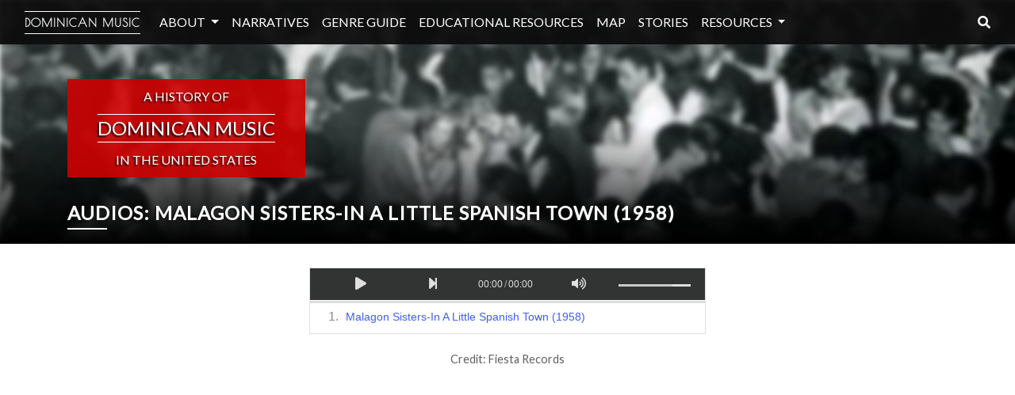

--- FILE ---
content_type: text/html; charset=utf-8
request_url: https://dominicanmusicusa.com/audios/malagon-sisters-in-a-little-spanish-town-1958/289
body_size: 3179
content:


<!DOCTYPE html>
<!--[if lt IE 7]> <html class="no-js lt-ie9 lt-ie8 lt-ie7" lang="en"> <![endif]-->
<!--[if IE 7]>    <html class="no-js lt-ie9 lt-ie8" lang="en"> <![endif]-->
<!--[if IE 8]>    <html class="no-js lt-ie9" lang="en"> <![endif]-->
<!--[if gt IE 8]><!--> <html class="no-js" lang="en"> <!--<![endif]-->
<head>
    <meta charset="utf-8">
    <title>Audio: Malagon Sisters-In A Little Spanish Town (1958) | Dominican Music in the US</title>
    <meta http-equiv="X-UA-Compatible" content="IE=edge,chrome=1">
    <meta name="viewport" content="width=device-width, initial-scale=1.0">
    <link rel="shortcut icon" type="image/x-icon" href="/static/media/images/structural/favicon.ico">

    
    <link rel="stylesheet" media="screen" href="//fonts.googleapis.com/css?family=Poiret+One" />
    <link rel="stylesheet" media="screen" href="//fonts.googleapis.com/css?family=Lato" />
    <link rel="stylesheet" href="//stackpath.bootstrapcdn.com/bootstrap/4.3.1/css/bootstrap.min.css">
    <!-- Global site tag (gtag.js) - Google Analytics -->
    <script async src="https://www.googletagmanager.com/gtag/js?id=UA-15286920-7"></script>
    <script>
        window.dataLayer = window.dataLayer || [];
        function gtag(){dataLayer.push(arguments);}
        gtag('js', new Date());
        gtag('config', 'UA-15286920-7');
    </script>
    <link href="/static/scss/application.css" rel="stylesheet" type="text/css" />
    
        <link rel="stylesheet" href="/static/css/spectrum-chrome.css">
    
    <script src="https://cdnjs.cloudflare.com/ajax/libs/html5shiv/3.6/html5shiv.min.js"></script>
    
</head>

<body>
    <nav class="navbar navbar-expand-lg fixed-top">
  <div class="container">
    <a class="navbar-brand" href="/">DOMINICAN MUSIC</a>
    <button class="navbar-toggler" type="button" data-toggle="collapse" data-target="#navbarNav" aria-controls="navbarNav" aria-expanded="false" aria-label="Toggle navigation">
      <span class="navbar-toggler-icon"></span>
    </button>
    <div class="collapse navbar-collapse" id="navbarNav">
      <ul class="navbar-nav">
        <li class="nav-item dropdown">
          <a class="nav-link dropdown-toggle " href="#" id="historyDropdown" role="button" data-toggle="dropdown" aria-haspopup="true" aria-expanded="false"> ABOUT </a>
          <div class="dropdown-menu" aria-labelledby="historyDropdown">
            <a class="dropdown-item " title="about" href="/about">ABOUT THE PROJECT</a>
            <a class="dropdown-item " title="credits" href="/credits">CREDITS</a>
            <a class="dropdown-item " title="images" href="/reviews/">REVIEWS</a>
          </div>
        </li>
        <li class="nav-item"><a class="nav-link " title="map" href="/narratives/">NARRATIVES</a></li>
        <li class="nav-item"><a class="nav-link " title="genre guide" href="/genres/">GENRE GUIDE</a></li>
        <li class="nav-item"><a class="nav-link " title="lessons" href="/educational_resources/">EDUCATIONAL RESOURCES</a></li>
        <li class="nav-item"><a class="nav-link " title="map" href="/history/map">MAP</a></li>
        <li class="nav-item"><a class="nav-link " title="stories" href="/stories/">STORIES</a></li>
        <li class="nav-item dropdown">
          <a class="nav-link dropdown-toggle " href="#" id="resourceDropdown" role="button" data-toggle="dropdown" aria-haspopup="true" aria-expanded="false"> RESOURCES </a>
          <div class="dropdown-menu" aria-labelledby="resourceDropdown">
            <a class="dropdown-item " title="audios" href="/audios/">AUDIOS</a>
            <a class="dropdown-item " title="bibliography" href="/bibliography">BIBLIOGRAPHY</a>
            <a class="dropdown-item " title="images" href="/images/">IMAGES</a>
            <a class="dropdown-item " title="videos" href="/videos/">VIDEOS</a>
          </div>
        </li>
      </ul>
      <a href='/search'>
        <i class="fas fa-search"></i>
      </a>
    </div>
  </div>
</nav>

    <div id='root'>
        <div class='main-container  audio detail '>
            
  
<header class="blur ">
  <div class="blur" style="background-image: url(/media/images/header_images/guide_bg.jpg)"></div>
  <div class="container">
    <a href="/"><div id="dsi-redbox">
        <div class="history"> a history of </div>
        <div class="dmusic"> dominican music </div>
        <div class="us"> in the united states </div>
      </div>
    </a>
    <div class="row header-text">
      <div class='container'>
        <div class='row'>
          <div class="col-12 col-md-9">
            
              <h1>Audios: Malagon Sisters-In A Little Spanish Town (1958)</h1>
            
            
          </div>
          <div class="col-12 col-md-3" id='genre-dl'>
            
          </div>
        </div>
      </div>
    </div>
</header>

    <div class="container audio-detail-content" id="page-content">
      <div class="row">
        <div id='img-detail' class="col-12">
            <div class="spectrum-player" data-volume="0.75">
  <div id="spectrum-body">
    <ol>
      
          <li>
            <a class="song-item"
               data-title="Malagon Sisters-In A Little Spanish Town (1958)"
               data-src="/media/audio/in_a_little_spanish_town-_the_malagon_sisters_1958_gCZXChO.mp3"
               ></a>
          </li>
      
    </ol>
  </div>
</div>

        </div>
      </div>
      
        <p class="image-credit"> Credit: Fiesta Records </p>
      
      
      </div>
    </div>
    
        <link rel="stylesheet" href="/static/css/spectrum-chrome.css">
    
    
        <script type="text/javascript" src="/static/js/spectrum-player.min.js"></script>
    

        </div>
        
<footer id='footer'>
  <div class='container'>
    <div class='row logo-row'>
      <div class='col-12 col-lg-4'>
          <a href='https://www.neh.gov' target="_blank" rel="noopener noreferrer"><img src='/static/images/site/neh_h-logo_01_fullcolor.jpg' /></a>
      </div>
      <div class='col-12 col-lg-4'>
          <a href='https://www.ccny.cuny.edu/colinpowellschool' target="_blank" rel="noopener noreferrer"><img src='/static/images/site/colin_powell_school_for_civic_and_global_leadership.jpg' /></a>
      </div>
      <div class='col-12 col-lg-4'>
          <a href='https://www.ccny.cuny.edu/dsi' target="_blank" rel="noopener noreferrer"><img src='/static/images/site/dsi_main_logo_blue_cmyk_large.jpg' /></a>
      </div>
    </div>
    <div class='row'>
      <div class='col-md-12 footer-text'>
          <p>A History of Dominican Music in the United States, a project of the CUNY Dominican Studies Institute (CUNY DSI) at the City College of New York, has been made possible in part by a Digital Project for the Public Grant from the National Endowment for the Humanities: Division of Public Programs (<a href="https://www.neh.gov" target="_blank" rel="noopener noreferrer">www.neh.gov</a>). Any views, findings, conclusions, or recommendations expressed on this website do not necessarily represent those of the National Endowment for the Humanities.</p>

          <p>To contact the project's staff, please write, call, fax or email the CUNY Dominican Studies Institute:<br /> The City College of New York, North Academic Center (NAC) 4/107, 160 Convent Avenue at 138th Street, New York, NY 10031<br /> Tel: 212-650-7496, Fax: 212-650-7489, Email: <a href="/cdn-cgi/l/email-protection#8de9fee4cdeeeee3f4a3eef8e3f4a3e8e9f8"><span class="__cf_email__" data-cfemail="f89c8b91b89b9b9681d69b8d9681d69d9c8d">[email&#160;protected]</span></a>, Website: <a href="https://www.ccny.cuny.edu/dsi" target="_blank" rel="noopener noreferrer">http://www.ccny.cuny.edu/dsi.</a></p>
      </div>
    </div>
    <div class='row bottom'>
      <div class='col-md-6 copyright'>
        <span class='copyright'>
          &copy;
          2026
          <a href="https://www.ccny.cuny.edu/dsi" target="_blank" rel="noopener noreferrer">CUNY Dominican Studies Institute</a>
        </span>
      </div>
      <div class='col-md-6 social-media'>
        <ul class='list-inline social'>
          <li class='list-inline-item'>
            <a title="DSI on Facebook" href="https://www.facebook.com/CUNY.DSI" target="_blank" rel="noopener noreferrer">
              <i class="fab fa-facebook-f"></i>
            </a>
          </li>
          <li class='list-inline-item'>
            <a title="DSI on Twitter" href="https://twitter.com/CUNYDSI" target="_blank" rel="noopener noreferrer">
              <i class="fab fa-twitter"></i>
            </a>
          </li>
          <li class='list-inline-item'>
            <a title="DSI on Flickr" href="https://www.flickr.com/photos/cunydsi/sets/" target="_blank" rel="noopener noreferrer">
              <i class="fab fa-flickr"></i>
            </a>
          </li>
          <li class='list-inline-item'>
            <a title="DSI on Instagram" href="https://www.instagram.com/cunydsi/" target="_blank" rel="noopener noreferrer">
              <i class="fab fa-instagram"></i>
            </a>
          </li>
        </ul>
      </div>
    </div>
  </div>
</footer>

    </div>
    <script data-cfasync="false" src="/cdn-cgi/scripts/5c5dd728/cloudflare-static/email-decode.min.js"></script><script src="https://code.jquery.com/jquery-3.3.1.min.js" integrity="sha256-FgpCb/KJQlLNfOu91ta32o/NMZxltwRo8QtmkMRdAu8=" crossorigin="anonymous"></script>
    <script src="https://stackpath.bootstrapcdn.com/bootstrap/4.3.1/js/bootstrap.min.js" integrity="sha384-JjSmVgyd0p3pXB1rRibZUAYoIIy6OrQ6VrjIEaFf/nJGzIxFDsf4x0xIM+B07jRM" crossorigin="anonymous"></script>
    <script src="https://kit.fontawesome.com/bb42674724.js" crossorigin="anonymous"></script>
    <script type="text/javascript" src="/static/js/timeline.js"></script>
    <script type="text/javascript" src="/static/js/video.js"></script>
    <script type="text/javascript" src="/static/js/audio.js"></script>
    
    <script>$('img').bind('contextmenu', function(e) { return false; });</script>
    
    
        <script type="text/javascript" src="/static/js/spectrum-player.min.js"></script>
    
<script defer src="https://static.cloudflareinsights.com/beacon.min.js/vcd15cbe7772f49c399c6a5babf22c1241717689176015" integrity="sha512-ZpsOmlRQV6y907TI0dKBHq9Md29nnaEIPlkf84rnaERnq6zvWvPUqr2ft8M1aS28oN72PdrCzSjY4U6VaAw1EQ==" data-cf-beacon='{"version":"2024.11.0","token":"28eb2fac07ba467cb93d5cc686ff1c69","r":1,"server_timing":{"name":{"cfCacheStatus":true,"cfEdge":true,"cfExtPri":true,"cfL4":true,"cfOrigin":true,"cfSpeedBrain":true},"location_startswith":null}}' crossorigin="anonymous"></script>
</body>
</html>


--- FILE ---
content_type: text/css
request_url: https://dominicanmusicusa.com/static/scss/application.css
body_size: 6753
content:
/* PRIMARY BRANDING  */
/* B&W */
/* TEXT */
a { text-decoration: none; color: #1081f7; transition: color 0.4s ease; }

a:hover, a:focus, a:active { text-decoration: none; }

h1, h2, h3, h4, h5 { z-index: 10; font: 100 16px "Lato", sans-serif; text-transform: uppercase; }

h1 { font-size: 1.5em; text-transform: uppercase; letter-spacing: 1px; font-weight: 700; color: #fff; padding-bottom: 15px; }

h1:after { background: none repeat scroll 0 0 #fff; bottom: -5px; content: ""; display: block; height: 2px; position: relative; width: 50px; }

h1.bb { color: #1faeea; }

h1.bb:after { background: none repeat scroll 0 0 #37a6d3; }

h1.orange { color: #f12001; }

h1.orange:after { background: none repeat scroll 0 0 #f12001; }

h2 { font-size: 1.2em; }

.dsi-panel.bb a { color: #015579; }

.dsi-panel.bb a:hover, .dsi-panel.bb a:focus, .dsi-panel.bb a:active { color: #fff; }

.dsi-panel.bb h1 > a { color: #fff; }

.dsi-panel.bb h1 > a:hover, .dsi-panel.bb h1 > a:focus, .dsi-panel.bb h1 > a:active { color: #015579; }

#admin-tools { position: fixed; bottom: 0; left: 0; color: #fff; height: 50px; margin: 0 auto; padding: 20px; text-align: center; background-color: #db0d0d; transition: all 0.8s ease; z-index: 1000; }

#admin-tools a { color: #fff; }

#admin-tools:hover { background-color: transparent; }

#admin-tools:hover a { color: #db0d0d; }

#admin { padding-top: 80px; overflow: auto; }

#admin nav#admin-nav li { padding: 10px 0; font-size: 1.1em; }

#admin nav#admin-nav li a { color: #db0d0d; }

#admin nav#admin-nav li.active > a { color: #606060; }

#admin h1 { color: #606060; }

#admin h3 { font: 100 1.4em "Lato", sans-serif; padding-bottom: 10px; margin-bottom: 10px; border-bottom: 1px solid #f3f3f3; }

#admin .table-filter { margin: 10px 0 20px 0; }

#admin #edit-header { background: #f3f3f3; padding: 20px; margin-bottom: 20px; }

#admin #edit-header #header-form { display: none; width: 100%; }

#admin #edit-header #header-form .edit_header { margin-top: 30px; width: 100%; }

#admin table th { text-transform: uppercase; }

#admin table tr.admin > td { color: #db0d0d; }

#admin table tr.editor > td { color: #1faeea; }

#admin table i { font-size: 1.2em; }

#admin table i.published { color: #0cb900; }

#admin table i.unpublished { color: #db0d0d; }

#admin .admin-latest { margin-top: 20px; }

#admin .admin-delete i { color: #db0d0d; }

li.dropdown.admin .dropdown-menu { background: rgba(13, 13, 13, 0.95); border: 0; }

li.dropdown.admin .dropdown-menu .dropdown-item:hover { background: #171717; color: #f3f3f3; }

.main-container.audio.index h2 { border-top: 1px solid #a3a3a3; border-bottom: 1px solid #a3a3a3; display: block; width: 100%; text-align: center; padding: 20px 0; margin: 50px 0; }

.main-container.audio.detail .audio-text { padding: 15px; max-width: 800px; margin: 0 auto; }

.main-container.audio.detail p.image-credit { text-align: center; }

.main-container.audio.detail .spectrum-player { max-width: 500px; margin: 0 auto; margin-bottom: 10px; }

html { width: 100%; height: 100%; }

body { font: 100 16px "Lato", sans-serif; -webkit-font-smoothing: antialiased; -moz-osx-font-smoothing: grayscale; height: 100%; line-height: 1.5em; max-width: 100%; }

body #root { display: flex; min-height: 100vh; flex-direction: column; }

body #root .main-container { flex: 1 1; overflow: hidden; min-height: 100%; }

img { max-width: 100%; max-height: 100%; }

ul.pagination { border-top: 1px solid #f3f3f3; border-bottom: 1px solid #f3f3f3; width: 100%; padding: 20px 0; border-radius: 0; text-align: center; }

ul.pagination li.page-item.active .page-link { background-color: #1faeea; }

ul.pagination a.page-link { color: #1faeea; }

/* rm light blue border around active buttons & inputs */
textarea:focus, input:focus, button:focus { outline: none; }

#dsi-redbox { background-color: rgba(207, 1, 1, 0.9); margin-left: 0; margin-right: 0; margin-bottom: 30px; padding: 10px 0; width: 300px; text-align: center; color: #fff; }

#dsi-redbox .dmusic { font-size: 1.5em; border-top: 1px solid #fff; border-bottom: 1px solid #fff; text-transform: uppercase; display: inline-block; padding: 5px 0; margin: 10px 0; }

#dsi-redbox .us, #dsi-redbox .history { text-transform: uppercase; }

.container.no-header { padding-top: 100px; }

#page-content { padding: 30px 10px; overflow: hidden; }

ul.list-justified { display: block; margin: 0 auto; width: 90%; list-style: none; display: flex; justify-content: space-between; }

.whitecard { margin: 30px 0; background: #fff; }

.whitecard .wc-text { padding: 30px; }

.whitecard .wc-img { padding: 0; margin: 0; }

.whitecard .wc-img img { width: 100%; }

.image-credit { font-size: .9em; color: #606060; padding: 10px; clear: both; }

strong { font-weight: bold; }

iframe { margin: 0 auto; display: block; padding: 20px 0; max-width: 100%; }

hr { width: 100%; }

#related-audio h2, #related-video h2 { margin-bottom: 5px; }

#related-audio { margin-top: 0; margin-bottom: 25px; }

#related-video { border: 0; margin-bottom: 25px; }

footer { bottom: 0; border-top: 1px solid #a3a3a3; background: #f3f3f3; padding: 60px 0 40px 0; text-align: center; font-size: 14px; }

footer .footer-text { text-align: left; }

footer .logo-row { margin-bottom: 20px; }

footer .logo-row img { display: block; margin: 0 auto; max-height: 50px; margin-bottom: 10px; margin-top: 15px; }

footer .logo-row div:first-child img { max-height: 80px; margin-top: 0; }

@media only screen and (min-width: 992px) { footer .logo-row div:first-child img { margin: 0; } footer .logo-row div:nth-child(2) img { margin-left: 0; } footer .logo-row div:last-child img { float: right; } }

footer .bottom { margin-top: 20px; }

footer ul.social li { padding: 5px 20px; font-size: 1.6em; }

footer .copyright { text-align: left; }

footer .social-media { text-align: right; }

ul#genre-nav { border-top: 1px solid #f3f3f3; border-bottom: 1px solid #f3f3f3; margin-top: 10px; padding: 10px 0 15px 0; margin-bottom: 30px; }

#genre-image img { display: block; margin: 0 auto; }

#genre-dl { text-align: center; }

#genre-dl img { margin: 0 auto; display: block; max-height: 70px; clear: both; padding-bottom: 20px; }

.main-container.genres { background: #f3f3f3; }

.main-container.genres #page-content .genre-video { padding: 0; margin: 0; }

.main-container.genres #page-content iframe { max-width: 100%; min-height: 300px; padding: 0; }

@media (min-width: 992px) { .main-container.genres #page-content iframe { min-height: 500px; } }

.main-container.genres #page-content .genre-wrapper { background: #fff; margin-bottom: 20px; padding: 0; overflow: hidden; }

.main-container.genres #page-content .genre-wrapper #genre-text { padding: 20px 20px 10px 20px; }

.main-container.genres #page-content .genre-wrapper #genre-image { padding: 0; margin: 0; }

.main-container.genres #page-content .genre-wrapper #genre-image img { width: 100%; height: 100%; }

.main-container.genres #page-content .genre-media-wrapper { padding: 0; }

@media only screen and (min-width: 992px) { .main-container.genres #page-content .genre-media-wrapper .playlist .inner { margin: 0 10px; } }

header { padding-top: 100px; background-repeat: no-repeat; background-position: center center; overflow: hidden; z-index: -10; color: #fff; -webkit-background-size: cover; -moz-background-size: cover; -o-background-size: cover; background-size: cover; text-shadow: -2px 2px 2px #141414; }

header.masthead { margin-bottom: 0; }

header.masthead.home { padding: 20% 0; }

header.masthead #dsi-redbox { margin: 0 auto; max-width: 500px; text-align: center; width: 100%; color: #fff; }

header.masthead #dsi-redbox .dmusic { font: 700 2em "Poiret One", sans-serif; letter-spacing: 3px; border-top: 3px solid #fff; border-bottom: 3px solid #fff; }

@media only screen and (min-width: 451px) { header.masthead #dsi-redbox .dmusic { font: 700 3em "Poiret One", sans-serif; } }

header.blur { z-index: 100; overflow: hidden; position: relative; padding: 0; padding-top: 100px; }

header.blur .blur { background-size: cover; background-position: center center; background-repeat: no-repeat; z-index: -1; position: absolute; left: 0; top: 0; width: 110%; height: 110%; filter: blur(3px); }

header.blur::after { z-index: -1; display: block; position: relative; background-image: linear-gradient(to bottom, transparent 0%, #000 100%); margin-top: -150px; height: 150px; width: 100%; content: ''; }

header.blur.map { padding-top: 70px; }

header.blur.map #dsi-redbox { display: none; }

@media (min-width: 768px) { header header.masthead .intro-text { padding-top: 300px; padding-bottom: 200px; } header header.masthead .intro-text .intro-lead-in { font-size: 3em; line-height: 40px; } header header.masthead .intro-text .intro-heading { font-size: 5em; line-height: 75px; margin-bottom: 50px; } }

.main-container.history.detail { background: #f3f3f3; }

.main-container.history.detail .history-text { padding: 0 10px; margin-bottom: 20px; }

.main-container.history.detail .wc-text { padding: 10px; }

.main-container.history.detail .history-meta { text-align: center; border-bottom: 1px solid #f3f3f3; padding: 10px 0 35px 0; margin-bottom: 10px; }

.main-container.history.detail .history-meta li { margin-left: 5px; line-height: .5em; font-size: .95em; }

.main-container.history .media-header { text-align: center; margin-left: 5px; }

.main-container.home { position: relative; }

.main-container.home img { display: block; margin: 0 auto; }

.main-container.home header { padding: 20% 0; height: 100%; /* ges Hoehe der Seite -> weitere Hoehenangaben werden relativ hierzu ausgewertet */ overflow: hidden; /*  hide scrollbars */ opacity: 1.0; -webkit-transition: background 1.5s linear; -moz-transition: background 1.5s linear; -o-transition: background 1.5s linear; -ms-transition: background 1.5s linear; transition: background 1.5s linear; position: relative; }

.main-container.home header #dsi-redbox { padding-bottom: 15%; padding: 15px 5px; }

.main-container.home #masthead-caption { color: #a3a3a3; text-align: right; position: absolute; width: 100%; background: rgba(0, 0, 0, 0.8); bottom: 0; }

.main-container.home #masthead-caption p { margin-bottom: 0; font-size: .9em; padding: 10px 20px; display: block; }

.main-container.home section { min-height: 300px; }

.main-container.home section .row { padding: 0; margin: 0; }

.main-container.home section .text-box { padding: 50px 25px; }

.main-container.home section#overview { padding: 50px 10px; }

.main-container.home section#overview .site-elements { margin-top: 40px; }

.main-container.home section#stories { color: #171717; padding: 50px 10px; }

.main-container.home section#stories .story-title { font-size: 1.2em; text-align: center; text-transform: uppercase; margin: 10px 0 20px 0; }

@media only screen and (min-width: 992px) { .main-container.home section#stories .story-title { margin: 10px 0; } }

.main-container.home section#stories .story-title a { color: #015579; }

.main-container.home section#timeline { overflow: hidden; }

.main-container.home section#timeline .text-box { background: #fff; box-shadow: 4px 0 12px #c4c4c4; }

.main-container.home section#timeline .text-box h1 > a { color: #f12001; }

.main-container.home section#timeline .text-box h1 > a:hover, .main-container.home section#timeline .text-box h1 > a:focus, .main-container.home section#timeline .text-box h1 > a:active { color: #1faeea; }

.main-container.home section#timeline .timeline-item { padding: 30px; }

.main-container.home section#timeline .timeline-item #cd-timeline { margin-top: 0; }

.main-container.home section#timeline .timeline-item #cd-timeline:before { left: 13px; }

@media only screen and (min-width: 1170px) { .main-container.home section#timeline .timeline-item #cd-timeline:before { left: 87%; } }

.main-container.home section#timeline .timeline-item #cd-timeline .cd-timeline-img.cd-picture { margin-top: 0; margin-left: -25px; }

@media only screen and (min-width: 1170px) { .main-container.home section#timeline .timeline-item #cd-timeline .cd-timeline-img.cd-picture { left: 83%; margin-left: -29px; } }

.main-container.home section#timeline .timeline-item #cd-timeline .cd-timeline-content { width: 80%; box-shadow: None; }

.main-container.home section#map .row { padding: 0; margin: 0; }

.main-container.home section#map .map-img { min-height: 300px; max-width: 100%; }

.main-container.home section#map .map-img a { display: inline-block; width: 100%; height: 100%; }

.main-container.home section#news { min-height: 350px; padding: 50px 10px; }

.main-container.home section#news h1 > a { color: #fff; }

.main-container.home section#news h1 > a:hover, .main-container.home section#news h1 > a:focus, .main-container.home section#news h1 > a:active { color: #1faeea; }

.main-container.home section#news ul#news-slides li.news-title > a { color: #f12001; text-transform: uppercase; }

.main-container.home section#news ul#news-slides li.news-title > a:hover, .main-container.home section#news ul#news-slides li.news-title > a:focus, .main-container.home section#news ul#news-slides li.news-title > a:active { color: #fff; }

.main-container.home section#news ul#news-slides li.news-date { color: #1faeea; }

.main-container.home section#news ul#news-slides li.news-text { margin-top: 10px; }

.main-container.home section#reviews { min-height: 350px; padding: 50px 10px; }

.main-container.home section#reviews h1 > a { color: #fff; }

.main-container.home section#reviews h1 > a:hover, .main-container.home section#reviews h1 > a:focus, .main-container.home section#reviews h1 > a:active { color: #1faeea; }

.main-container.home section#reviews ul.review-slides { list-style-type: none; padding: 0; margin: 0; }

.main-container.home section#reviews ul.review-slides li.reviewer { padding: 19px 0 10px 0; }

.main-container.home section#reviews ul.review-slides li.reviewer a { color: #f12001; }

.main-container.home section#reviews ul.review-slides li.reviewer a:hover, .main-container.home section#reviews ul.review-slides li.reviewer a:focus, .main-container.home section#reviews ul.review-slides li.reviewer a:active { color: #fff; }

.main-container.home section#reviews ul.review-slides li.reviewer-titles { color: #1faeea; font-size: .9em; font-style: italic; }

.main-container.home section#reviews ul.review-slides li.text { margin-top: 10px; }

.main-container.home section#reviews ul.review-slides li.text a { color: #fff; }

.main-container.home section#reviews ul.review-slides li.text a:hover, .main-container.home section#reviews ul.review-slides li.text a:focus, .main-container.home section#reviews ul.review-slides li.text a:active { color: #fff; }

.main-container.home section#images { padding: 50px 10px; }

.carousel-inner .carousel-item.active, .carousel-inner .carousel-item-next, .carousel-inner .carousel-item-prev { display: flex; }

.carousel-inner .carousel-item-right.active, .carousel-inner .carousel-item-next { transform: translateX(50%); }

.carousel-inner .carousel-item-left.active, .carousel-inner .carousel-item-prev { transform: translateX(-50%); }

.carousel-inner .carousel-item-right, .carousel-inner .carousel-item-left { transform: translateX(0); }

.main-container.images.index .img-grid { padding-bottom: 30px; }

.main-container.images.detail .img-detail-content { text-align: center; }

.main-container.images.detail #img-detail { margin: 0 auto; text-align: center; position: relative; }

.main-container.images.detail #img-detail a { margin: 0 auto; }

.main-container.images.detail #img-detail a img { margin: 0 auto; display: inline; max-width: 600px; height: auto; margin-bottom: 15px; }

.main-container.images.detail #img-detail a i.zoom { text-shadow: -2px 2px 2px #141414; position: absolute; color: rgba(255, 255, 255, 0.8); margin-left: -5%; bottom: 3%; font-size: 50px; }

.main-container.images.detail p.image-credit { margin: 0 auto; display: block; width: 100%; max-width: 800px; margin-bottom: 0; }

.main-container.images.detail .image-text { margin: 0 auto; display: block; margin-bottom: 50px; max-width: 800px; }

.main-container.images.detail #more-images { margin-top: 20px; padding: 30px 0; border-top: 1px solid #a3a3a3; }

.main-container.images.detail #more-images h2 { padding-bottom: 10px; }

.main-container.images.detail #more-images img { margin-bottom: 30px; }

.nav-by-record { border-top: 1px solid #a3a3a3; font-size: 1.2em; margin-top: 20px; padding-top: 15px; }

.nav-by-record .prev-item { text-align: right; }

.nav-by-record .next-item { text-align: left; }

@media only screen and (max-width: 992px) { .nav-by-record .prev-item, .nav-by-record .next-item { text-align: center; padding: 10px 0; } }

.modal-content { text-align: center; border-radius: 0; max-width: 930px; }

.modal-content img { padding-bottom: 10px; }

p.image-credit { font-size: .9em; color: #606060; }

.main-container.lessons.index { background: #f3f3f3; }

.main-container.lessons.index .lesson-wrapper { margin-bottom: 20px; width: 100%; background: #fff; }

.main-container.lessons.index .lesson-wrapper #lesson-image { padding: 0; }

.main-container.lessons.index .lesson-wrapper #lesson-image img { height: 100%; width: 100%; }

.main-container.lessons.index .lesson-wrapper #lesson-text h2 { font-size: 1.6em; padding-top: 10px; margin-bottom: 0; }

.main-container.lessons.index .lesson-wrapper #lesson-text li.question { padding-bottom: 10px; color: #606060; text-transform: uppercase; }

.main-container.lessons.detail #page-content { margin-top: 30px; }

.main-container.lessons.detail #page-content .header-image img { width: 100%; }

.main-container.lessons.detail #page-content section { padding: 40px 0; border-bottom: 1px solid #a3a3a3; clear: both; overflow: hidden; width: 100%; }

.main-container.lessons.detail #page-content section h5 { font-weight: 700; letter-spacing: 1px; padding-bottom: 10px; font-size: 1.2em; }

.main-container.lessons.detail #page-content section h2.question { text-align: center; padding: 10px 0 20px 0; font-size: 1.1em; color: #606060; }

.main-container.lessons.detail #page-content section#introduction { padding-top: 5px; font-size: 1.1em; line-height: 1.6em; }

.main-container.lessons.detail #page-content section#standards { border: 0; }

.main-container.lessons.detail #page-content section ul { display: inline-block; padding: 0; list-style-type: none; }

.main-container.lessons.detail #page-content section ul li { width: 100%; padding: 15px; margin: 10px 0; background: #fff; }

.main-container.lessons.detail #page-content section ol { margin-left: 15px; padding: 0; list-style-type: none; }

.main-container.lessons.detail #page-content section ol li { counter-increment: step-counter; position: relative; padding: 0 0 15px 15px; }

.main-container.lessons.detail #page-content section ol li::before { content: counter(step-counter); position: absolute; top: 3px; left: -1em; width: 0.8em; font-size: 1.2em; line-height: 1; font-weight: bold; text-align: right; color: #015579; }

.main-container.news.index { background: #f3f3f3; }

.main-container.news.index .row { margin: 0 auto; }

.main-container.news.index .news-feature { font-size: 1.2em; background: #fff; margin-bottom: 10px; box-shadow: -5px 7px 5px 0px rgba(214, 227, 235, 0.7); }

.main-container.news.index .news-feature img { width: 100%; }

.main-container.news.index h2 { border-top: 1px solid #a3a3a3; border-bottom: 1px solid #a3a3a3; display: block; width: 100%; text-align: center; padding: 20px 0; margin: 30px 0; }

.main-container.news.index li.news-date { font-size: .8em; padding-top: 10px; text-transform: uppercase; letter-spacing: 2px; color: #015579; }

.main-container.news.index li.news-title { font-size: 1.2em; padding-bottom: 10px; text-transform: uppercase; }

.main-container.news.index .news-grid-item .news-item-inner { background: #fff; margin: 10px; }

.main-container.news.index .news-img-wrapper { padding: 0; }

.main-container.news.index .news-img-wrapper img { width: 100%; height: 100%; }

@media (min-width: 545px) and (max-width: 991px) { .news-text-wrapper { min-height: 180px; } }

.main-container.news.detail { background: #f3f3f3; }

.main-container.news.detail #page-content .news-wrapper, .main-container.news.detail #page-content .news-sidebar-wrapper { background: #fff; margin-bottom: 20px; }

.main-container.news.detail #page-content .news-wrapper #news-image, .main-container.news.detail #page-content .news-sidebar-wrapper #news-image { padding: 0; }

.main-container.news.detail #page-content .news-wrapper #news-image img, .main-container.news.detail #page-content .news-sidebar-wrapper #news-image img { width: 100%; }

.main-container.news.detail #page-content .news-wrapper #news-text, .main-container.news.detail #page-content .news-sidebar-wrapper #news-text { padding: 20px; background: #fff; }

.main-container.news.detail #page-content .news-wrapper li.date, .main-container.news.detail #page-content .news-sidebar-wrapper li.date { font-size: .8em; text-transform: uppercase; color: #606060; }

.main-container.news.detail #page-content .news-wrapper li.place, .main-container.news.detail #page-content .news-sidebar-wrapper li.place { text-transform: uppercase; margin-bottom: 10px; font-size: 1.1em; }

.main-container.news.detail #page-content .news-sidebar-wrapper { background: none; padding: 0; margin-bottom: 10px; }

.main-container.news.detail #page-content .news-sidebar-wrapper #news-text { padding: 10px; margin-bottom: 10px; }

.main-container.news.detail #page-content .news-sidebar-wrapper .row { margin-bottom: 10px; }

@media only screen and (min-width: 992px) { .main-container.news.detail #page-content .news-sidebar-wrapper .inner { margin: 0 10px; } }

#map-container { width: 100%; height: 100%; background: #000; padding-top: 0; }

#map-container #map { width: 100%; height: 100vh; }

#map-container #map img { max-width: none; }

#map-container #map label { width: auto; display: inline; }

#map-container #map #infowindow { text-align: center; max-width: 200px; }

#map-container #map #infowindow img { max-width: 100%; padding-bottom: 10px; }

#mapinfo { padding: 50px 10px; }

img[src*="gstatic.com/"], img[src*="googleapis.com/"] { max-width: none; max-height: none; }

.main-container.narrative.detail .container.content { margin-top: 30px; margin-bottom: 30px; }

.main-container.narrative.detail .container.content ol { padding: 0 2%; }

.main-container.narrative.detail .container.content ol li { margin-top: 10px; }

.main-container.narrative.detail .container.content p { width: 100%; }

.main-container.narrative.detail .container.content img { float: left; padding: 10px; display: block; }

.main-container.narrative.detail .container.content ul.narrative-list h2 { padding-bottom: 5px; }

.main-container.narrative.detail .container.content ul.narrative-list li.text { list-style-type: none; margin-bottom: 50px; }

.navbar { background: rgba(13, 13, 13, 0.95); width: 100%; z-index: 999; }

.navbar .container { margin: 0 auto; max-width: 1600px; text-align: center; }

@media only screen and (max-width: 992px) { .navbar .container { width: 100%; } }

.navbar .container .navbar-brand { border-bottom: solid 1px #fff; border-top: solid 1px #fff; display: inline-block; font-family: "Poiret One", sans-serif; font-size: .9em; font-weight: 700; letter-spacing: 1px; max-width: 200px; padding: 2px 0 1px 0; text-align: center; text-transform: uppercase; }

.navbar .container .navbar-brand:hover { transition: color 0.4s ease; border-bottom: 1px solid #1faeea; border-top: 1px solid #1faeea; color: #1faeea; }

.navbar .container .navbar-toggler { margin-top: -7px; border: 0; background: no-repeat center center; background-image: url("data:image/svg+xml;charset=utf8,%3Csvg viewBox='0 0 32 32' xmlns='http://www.w3.org/2000/svg'%3E%3Cpath stroke='rgba(255, 255, 255, 0.5)' stroke-width='2' stroke-linecap='round' stroke-miterlimit='10' d='M4 8h24M4 16h24M4 24h24'/%3E%3C/svg%3E"); }

.navbar .container a, .navbar .container i { color: #fff; }

.navbar .container ul.navbar-nav { width: 100%; }

.navbar .container ul.navbar-nav hr { background-color: #f3f3f3; }

@media only screen and (min-width: 992px) { .navbar .container ul.navbar-nav .nav-item { /* width: 5%; */ } }

.navbar .container a.nav-link.active, .navbar .container a.nav-link:hover { color: #1faeea; }

.dropdown-menu { text-align: center; background-color: rgba(13, 13, 13, 0.95); }

.dropdown-menu .dropdown-item:focus, .dropdown-menu .dropdown-item:hover, .dropdown-menu .dropdown-item.active { color: #1faeea; text-decoration: none; background-color: transparent !important; }

.dsi-panel { padding: 0; margin: 0; color: #fff; }

.dsi-panel .container { padding: 0; margin: 0 auto; }

.dsi-panel.full-img { background-size: cover; background-repeat: no-repeat; background-position: 50% 50%; }

.dsi-panel.white, .dsi-panel.half-grey { background-color: #fff; color: #3c4144; }

.dsi-panel.half-grey { background-color: #f3f3f3; }

.dsi-panel.bb { background-color: #1faeea; color: #fff; }

.dsi-panel.bg { background-color: #060b0e; }

ul.review-list { padding: 30px 0; }

ul.review-list li { list-style-type: none; }

ul.review-list li.text img { margin: 0 20px; }

ul.review-list li.reviewer { font-weight: 700; }

ul.review-list li.reviewer p { margin-bottom: 0; }

ul.review-list li.title { font-weight: 700; }

ul.review-list li.title p { margin-bottom: 0; }

section#search { margin-top: 30px; }

section#search button.btn { margin: 20px 0 40px 0; }

section#search ul.search-result { list-style-type: none; padding-left: 10px; margin-bottom: 40px; }

section#search ul.search-result li.title { font-size: 1.2em; padding-bottom: 5px; }

.main-container.stories.detail { background: #f3f3f3; padding-bottom: 30px; }

.main-container.stories.index { background: #f3f3f3; }

.main-container.stories.index #storygrid { width: 100%; column-count: 1; column-gap: 20px; padding: 20px; text-align: center; }

.main-container.stories.index #storygrid .grid-item { background-color: #fff; margin: 0 0 1em; width: 100%; display: inline-block; }

.main-container.stories.index #storygrid .grid-item img { width: 100%; }

.main-container.stories.index #storygrid .grid-item .story-text { padding: 5%; }

.main-container.stories.index #storygrid .grid-item .story-text li.place { color: #606060; padding-bottom: 15px; }

@media only screen and (min-width: 767px) { .main-container.stories.index #storygrid { column-count: 2; } }

@media only screen and (min-width: 992px) { .main-container.stories.index #storygrid { column-count: 3; } }

@media only screen and (min-width: 1200px) { .main-container.stories.index #storygrid { column-count: 4; } }

.main-container.stories .story-wrapper { margin-bottom: 30px; }

.main-container.stories .story-wrapper .story-image { padding: 0; }

.main-container.stories .story-wrapper .story-image img { width: 100%; }

.main-container.stories .story-wrapper .story-text { background: #fff; }

.main-container.stories .story-wrapper .story-text h2 { text-align: center; }

.main-container.stories .story-wrapper .story-text .inner { padding: 10px; }

.main-container.stories .story-wrapper .story-text .inner li.place { text-align: center; font-size: .9em; color: #606060; text-transform: uppercase; padding-bottom: 10px; }

.main-container.stories h2.add-story { border-top: 1px solid #a3a3a3; border-bottom: 1px solid #a3a3a3; padding: 20px; text-align: center; margin-bottom: 20px; font-size: 1.6em; }

.main-container.stories #user-story-form { max-width: 600px; padding-top: 20px; display: block; margin: 0 auto; }

.main-container.stories #user-story-form .btn-success { display: block; margin: 0 auto; }

.main-container.timeline.index { background: #d9f2ff; }

.main-container.timeline.index .dsi-panel.bb { padding: 20px 0; }

#era-list-container { overflow: hidden; }

#era-list-container ul.era-list { padding-top: 10px; font-size: 1.4em; display: flex; flex-direction: row; flex-wrap: wrap; justify-content: space-between; margin-left: -50px; width: 110%; }

#era-list-container ul.era-list li { flex-grow: 1; flex-basis: auto; margin: .25em 0; padding: 0 1em; text-align: center; border-left: 1px solid #ccc; }

#era-list-container ul.era-list li a { color: #015579; }

#era-list-container ul.era-list li.active a { color: #f12001; }

#cd-timeline { position: relative; padding: 5em 0; margin-top: 2em; }

#cd-timeline::before { content: ''; position: absolute; top: 0; left: 18px; height: 100%; width: 2px; background: #1faeea; }

#cd-timeline .cd-timeline-block { position: relative; margin: 2em 0; }

#cd-timeline .cd-timeline-block:after { content: ""; display: table; clear: both; }

#cd-timeline .cd-timeline-block:first-child { margin-top: 0; }

#cd-timeline .cd-timeline-block:last-child { margin-bottom: 0; }

.cd-container { width: 90%; max-width: 1170px; margin: 0 auto; }

.cd-container::after { content: ''; display: table; clear: both; }

.cd-timeline-content { position: relative; margin-left: 60px; background: #fff; padding: 2%; box-shadow: -5px 7px 5px 0px rgba(214, 227, 235, 0.7); }

.cd-timeline-content:after { content: ""; display: table; clear: both; }

.cd-timeline-content .cd-date { text-transform: uppercase; font-size: .9em; text-align: center; width: 100%; font-size: 1.1em; }

.cd-timeline-content::before { content: ''; position: absolute; top: 10px; right: 100%; height: 0; width: 0; border: 7px solid transparent; border-right: 7px solid #fff; }

.cd-timeline-content img { width: 100%; padding-bottom: 10px; }

.cd-timeline-img { position: absolute; top: 0; left: 0; width: 40px; height: 40px; border-radius: 50%; }

.cd-timeline-img img { display: block; width: 60px; height: 60px; position: relative; left: 50%; margin-left: -20px; border-radius: 150px; }

@media only screen and (min-width: 1170px) { #cd-timeline::before { left: 50%; margin-left: -2px; } #cd-timeline .cd-timeline-block { margin: 4em 0; } #cd-timeline .cd-timeline-block:first-child { margin-top: 0; } #cd-timeline .cd-timeline-block:last-child { margin-bottom: 0; } .cd-timeline-content { margin-left: 0; padding: 1em; width: 45%; } .cd-timeline-content::before { top: 24px; left: 100%; border-color: transparent; border-left-color: #fff; } .cd-timeline-content .cd-date { width: 100%; position: absolute; left: 85%; top: 15px; } .cd-timeline-block:nth-child(even) .cd-timeline-content { float: right; } .cd-timeline-block:nth-child(odd) .cd-timeline-content { float: left; } .cd-timeline-block:nth-child(even) .cd-timeline-content::before { top: 24px; left: auto; right: 100%; border-color: transparent; border-right-color: #fff; } .cd-timeline-block:nth-child(even) .cd-timeline-content .cd-date { left: auto; right: 122%; text-align: right; } .cd-timeline-content.is-hidden { visibility: hidden; } .cd-timeline-content.bounce-in { visibility: visible; -webkit-animation: cd-bounce-2 .6s; -moz-animation: cd-bounce-2 .6s; animation: cd-bounce-2 0.6s; } .cd-timeline-img { width: 60px; height: 60px; left: 50%; margin-left: -40px; -webkit-transform: translateZ(0); -webkit-backface-visibility: hidden; } .cd-timeline-img.is-hidden { visibility: hidden; } .cd-timeline-img.bounce-in { visibility: visible; -webkit-animation: cd-bounce-1 .6s; -moz-animation: cd-bounce-1 .6s; animation: cd-bounce-1 0.6s; } }

@-webkit-keyframes cd-bounce-1 { 0% { opacity: 0;
    -webkit-transform: scale(0.5); }
  60% { opacity: 1;
    -webkit-transform: scale(1.2); }
  100% { -webkit-transform: scale(1); } }

@-moz-keyframes cd-bounce-1 { 0% { opacity: 0;
    -moz-transform: scale(0.5); }
  60% { opacity: 1;
    -moz-transform: scale(1.2); }
  100% { -moz-transform: scale(1); } }

@keyframes cd-bounce-1 { 0% { opacity: 0;
    -webkit-transform: scale(0.5);
    -moz-transform: scale(0.5);
    -ms-transform: scale(0.5);
    -o-transform: scale(0.5);
    transform: scale(0.5); }
  60% { opacity: 1;
    -webkit-transform: scale(1.2);
    -moz-transform: scale(1.2);
    -ms-transform: scale(1.2);
    -o-transform: scale(1.2);
    transform: scale(1.2); }
  100% { -webkit-transform: scale(1);
    -moz-transform: scale(1);
    -ms-transform: scale(1);
    -o-transform: scale(1);
    transform: scale(1); } }

@media only screen and (min-width: 1170px) { .cd-timeline-block:nth-child(even) .cd-timeline-content.bounce-in { -webkit-animation: cd-bounce-2-inverse .6s; -moz-animation: cd-bounce-2-inverse .6s; animation: cd-bounce-2-inverse 0.6s; } }

@-webkit-keyframes cd-bounce-2 { 0% { opacity: 0;
    -webkit-transform: translateX(-100px); }
  60% { opacity: 1;
    -webkit-transform: translateX(20px); }
  100% { -webkit-transform: translateX(0); } }

@-moz-keyframes cd-bounce-2 { 0% { opacity: 0;
    -moz-transform: translateX(-100px); }
  60% { opacity: 1;
    -moz-transform: translateX(20px); }
  100% { -moz-transform: translateX(0); } }

@keyframes cd-bounce-2 { 0% { opacity: 0;
    -webkit-transform: translateX(-100px);
    -moz-transform: translateX(-100px);
    -ms-transform: translateX(-100px);
    -o-transform: translateX(-100px);
    transform: translateX(-100px); }
  60% { opacity: 1;
    -webkit-transform: translateX(20px);
    -moz-transform: translateX(20px);
    -ms-transform: translateX(20px);
    -o-transform: translateX(20px);
    transform: translateX(20px); }
  100% { -webkit-transform: translateX(0);
    -moz-transform: translateX(0);
    -ms-transform: translateX(0);
    -o-transform: translateX(0);
    transform: translateX(0); } }

@-webkit-keyframes cd-bounce-2-inverse { 0% { opacity: 0;
    -webkit-transform: translateX(100px); }
  60% { opacity: 1;
    -webkit-transform: translateX(-20px); }
  100% { -webkit-transform: translateX(0); } }

@-moz-keyframes cd-bounce-2-inverse { 0% { opacity: 0;
    -moz-transform: translateX(100px); }
  60% { opacity: 1;
    -moz-transform: translateX(-20px); }
  100% { -moz-transform: translateX(0); } }

@keyframes cd-bounce-2-inverse { 0% { opacity: 0;
    -webkit-transform: translateX(100px);
    -moz-transform: translateX(100px);
    -ms-transform: translateX(100px);
    -o-transform: translateX(100px);
    transform: translateX(100px); }
  60% { opacity: 1;
    -webkit-transform: translateX(-20px);
    -moz-transform: translateX(-20px);
    -ms-transform: translateX(-20px);
    -o-transform: translateX(-20px);
    transform: translateX(-20px); }
  100% { -webkit-transform: translateX(0);
    -moz-transform: translateX(0);
    -ms-transform: translateX(0);
    -o-transform: translateX(0);
    transform: translateX(0); } }

.back-to-top { background: #37a6d3 url("/static/images/site/back-to-top.svg") no-repeat center 50%; bottom: 40px; border-radius: 50px; box-shadow: 0 0 10px rgba(0, 0, 0, 0.05); display: inline-block; height: 40px; width: 40px; opacity: 0; overflow: hidden; position: fixed; right: 10px; text-indent: 100%; transition: opacity .3s 0s, visibility 0s .3s; -moz-transition: opacity .3s 0s, visibility 0s .3s; -webkit-transition: opacity .3s 0s, visibility 0s .3s; visibility: hidden; white-space: nowrap; background-size: 30px; }

.back-to-top.back-is-visible, .back-to-top.back-fade-out, .no-touch .back-to-top:hover { -webkit-transition: opacity .3s 0s, visibility 0s 0s; -moz-transition: opacity .3s 0s, visibility 0s 0s; transition: opacity .3s 0s, visibility 0s 0s; }

.back-to-top.back-is-visible { visibility: visible; opacity: 1; }

.back-to-top.back-fade-out { opacity: .5; }

.back-to-top:hover { transition: background-color .3s; background-color: #1faeea; opacity: 1; }

.video-detail-content video { display: block; margin: 0 auto; width: 80%; max-width: 600px; }

.video-js { font-size: 10px; margin: 0 auto; display: block; }

.video-credit { margin-top: 10px; text-align: center; font-size: .9em; color: #606060; }

.video-text { display: block; margin: 0 auto; max-width: 800px; text-align: center; }

ul.video-stack-item { list-style-type: none; overflow: hidden; padding: 0; margin: 1px 0; background-color: #323333; color: #e0e0e0; position: relative; min-height: 60px; }

ul.video-stack-item li { margin: 0; padding: 0; padding-right: 10px; }

ul.video-stack-item li a { color: #e0e0e0; }

ul.video-stack-item li a:hover { color: #1faeea; }

ul.video-stack-item li.video-thumbnail { float: left; width: 20%; padding-right: 10px; margin: 1px; position: relative; }

ul.video-stack-item li.video-thumbnail i { position: absolute; margin-left: -65%; margin-top: 20%; font-size: 2.5em; text-shadow: -4px 3px 4px #000000; }

ul.video-stack-item li.video-title { position: absolute; margin-left: 21%; top: 12%; }

@media print { * { box-shadow: none !important; } a { color: #171717; } /* HIDDEN ELEMENTS */ nav, footer, #admin-tools, iframe, #more-images, #more-stories, .add-story, .news-sidebar-wrapper { display: none !important; } #page-content, .whitecard, .wc-text { padding: 0 !important; margin: 0 !important; } /* HEADER */ header.blur { text-shadow: none; background: none; padding: 0; margin: 0; min-height: 0; max-width: 990px; display: block; margin: 0 auto; } header.blur h1 { color: #171717; } header.blur .blur { background: none !important; } header.blur::after { background-image: none !important; } .main-container { background: none !important; max-width: 990px; display: block; margin: 0 auto; } img { max-width: 500px; display: block; margin: 0 auto; } ul li { list-style-type: none; } }

/*# sourceMappingURL=application.css.map */

--- FILE ---
content_type: text/css
request_url: https://dominicanmusicusa.com/static/css/spectrum-chrome.css
body_size: 1044
content:
/* GENERAL */
.spectrum-player{
  font-family: sans-serif;
  z-index: 1;
  overflow: hidden;
  border: 1px solid #e0e0e0;
}
.spectrum-player a{
  color: #767676;
  -webkit-transition: 0.3s;
  -o-transition: 0.3s;
  transition: 0.3s;
}
.spectrum-player a:hover{
  color: #232323;
  cursor: pointer;
}
#spectrum-body ul {
  list-style-type: none;
}
#spectrum-body ul li i {
  float: left;
}
/* ARTWORK */
#spectrum-art{
  background-color: gray;
  background-size: cover;
  background-position: center center;
  -webkit-transition: 0.4s;
  -o-transition: 0.4s;
  transition: 0.4s;
  z-index: 2;
}
/* HEADER */
.audioplayer-title {
  padding: 10px 10px 0;
  width: 100%;
  text-align: center;

}
.spectrum-player #spectrum-header{
  background: #323333;
  position: relative;
  color: #e0e0e0;
}
.spectrum-player #spectrum-header #spectrum-controlls{
  margin: 0px 18px;
  min-width: 320px;
  height: 100%;
  display: flex;
  align-items: center;
}
.spectrum-player #spectrum-header #spectrum-controlls .spectrum-control{
  text-align: center;
  vertical-align: middle;
  display: inline-block;
  padding: 8px 5px;
  width: 20%;
}
.spectrum-player #spectrum-header #spectrum-controlls .spectrum-info{
  vertical-align: middle;
}
.spectrum-player #spectrum-header #spectrum-controlls #spectrum-playpause i{
  width: 18px;
}
.spectrum-player #spectrum-header #spectrum-controlls #spectrum-muteunmute i{
  width: 20px;
}
.spectrum-player #spectrum-header #spectrum-volume{
  margin-left: 5px;
  min-width: 0px;
  padding: 8px 0px !important;
  position: relative;

  -webkit-transition: 0.3s 1s;
  -o-transition: 0.3s 1s;
  transition: 0.3s 1s;
}
.spectrum-player #spectrum-header #spectrum-controlls #spectrum-muteunmute:hover + #spectrum-volume,
.spectrum-player #spectrum-header #spectrum-volume:hover {
  min-width: 55px;

  -webkit-transition: 0.3s 0s;
  -o-transition: 0.3s 0s;
  transition: 0.3s 0s;
}
.spectrum-player #spectrum-header #spectrum-volume .spectrum-value{
  background: #c8c8c8;
  -webkit-transition: width 0.1s, background 0.3s;
  -o-transition: width 0.1s, background 0.3s;
  transition: width 0.1s, background 0.3s;
}
.spectrum-player #spectrum-header #spectrum-volume:hover .spectrum-value{
  background: #4ccafd;
}
.spectrum-player #spectrum-header #spectrum-controlls #spectrum-time,
.spectrum-player #spectrum-header #spectrum-controlls #spectrum-duration,
.spectrum-player #spectrum-header #spectrum-controlls #spectrum-time-separator {
  font-size: 12px;
}
.spectrum-player #spectrum-header #spectrum-controlls #spectrum-time{
  margin-left: 12px;
}
.spectrum-player #spectrum-header #spectrum-controlls #spectrum-duration{
  margin-right: 12px;
}
.spectrum-player #spectrum-header #spectrum-controlls #spectrum-time-separator{
  padding: 0 2px;
  opacity: 0.7;
}
.spectrum-player #spectrum-header #spectrum-controlls #spectrum-buffering{
  color: #c1c1c1;
  padding: 7px 0px;
  position: absolute;
  right: 18px;
  opacity: 0;
  -webkit-transition: 0.3s;
  -o-transition: 0.3s;
  transition: 0.3s;
}
.spectrum-player #spectrum-header #spectrum-controlls #spectrum-buffering.show{
  opacity: 1;
}
.spectrum-player #spectrum-header .spectrum-bar-back,
.spectrum-player #spectrum-header .spectrum-value,
.spectrum-player #spectrum-header #spectrum-timeline .spectrum-buffer{
  position: absolute;
  height: 3px;
  left: 0;
}
/* TIMELINE */
.spectrum-player #spectrum-header #spectrum-timeline{
  width: 100%;
  display: block;
  bottom: -6px;
  position: absolute;
  z-index: 1;
}
.spectrum-player #spectrum-timeline, .spectrum-player #spectrum-volume{
  height: 3px;
  padding: 5px 0px;
  overflow: hidden;
  cursor: pointer;
  -webkit-touch-callout: none;
  /* iOS Safari */
  -webkit-user-select: none;
  /* Chrome/Safari/Opera */
  /* Konqueror */
  -moz-user-select: none;
  /* Firefox */
  -ms-user-select: none;
  /* Internet Explorer/Edge*/
  user-select: none;
}
.spectrum-player #spectrum-header #spectrum-timeline .spectrum-value{
  overflow: visible;
  -webkit-transition: 0.1s;
  -o-transition: 0.1s;
  transition: 0.1s;
  background: #4ccafd;
}
.spectrum-player #spectrum-header #spectrum-timeline .spectrum-buffer{
  background: #c8c8c8;
  -webkit-transition: 0.3s;
  -o-transition: 0.3s;
  transition: 0.3s;
}
/* SLIDER */
.spectrum-player #spectrum-header #spectrum-timeline .spectrum-value:after,
.spectrum-player #spectrum-header #spectrum-volume .spectrum-value:after{
  position: absolute;
  content: "";
  background: white;
  height: 8px;
  width: 0px;
  right: 0px;
  top: -2.5px;
  border-radius: 100%;
  -webkit-transition: 0.2s;
  -o-transition: 0.2s;
  transition: 0.2s;
}
.spectrum-player #spectrum-header #spectrum-timeline:hover .spectrum-value:after,
.spectrum-player #spectrum-header #spectrum-volume:hover .spectrum-value:after{
  width: 8px;
  right: -4px;
  -webkit-box-shadow: 0px 0px 4px 1px #ffffff9c;
  box-shadow: 0px 0px 4px 1px #ffffff9c;
}
.spectrum-player .spectrum-bar-back{
  width: 100%;
  background: #dedede;
  z-index: 0;
}
/* BODY */
.spectrum-player #spectrum-body{
  background-color: rgba(255, 255, 255, 0.75);
  overflow-y: auto;
  padding: 5px 0px;
  position: relative;
  scroll-behavior: smooth;
}
.spectrum-player #spectrum-body ol{
  margin: 0;
  padding-left: 40px;
  color: #888;
}
.spectrum-player #spectrum-body .song-item{
  padding: 4px 5px;
  font-size: 14px;
  display: block;
  text-decoration: none;
}
.spectrum-player #spectrum-body .song-item.active{
  color: #3F5EFB;
}
/* HIDE ELEMENTS */
.spectrum-player #spectrum-header #spectrum-audio,
.spectrum-player #spectrum-header #spectrum-controlls #spectrum-prev {
  display: none;
}
/* SCROLL BAR */
.spectrum-player ::-webkit-scrollbar {
  width: 6px;
}
.spectrum-player ::-webkit-scrollbar-track {
  background: transparent;
}
.spectrum-player ::-webkit-scrollbar-thumb {
  background: #888;
  border-radius: 3px;
}
.spectrum-player ::-webkit-scrollbar-thumb:hover {
  background: #555;
}
/* Media query */
@media screen and (max-width: 600px) {
  .spectrum-player{
  }
  #spectrum-art{
  }
}


--- FILE ---
content_type: application/javascript; charset=utf-8
request_url: https://cdnjs.cloudflare.com/ajax/libs/html5shiv/3.6/html5shiv.min.js
body_size: 489
content:
/*! HTML5 Shiv vpre3.6 | @afarkas @jdalton @jon_neal @rem | MIT/GPL2 Licensed */
(function(g,b){function k(){var a=e.elements;return"string"==typeof a?a.split(" "):a}function l(a){var c={},f=a.createElement,b=a.createDocumentFragment,d=b();a.createElement=function(a){if(!e.shivMethods)return f(a);var b;b=c[a]?c[a].cloneNode():m.test(a)?(c[a]=f(a)).cloneNode():f(a);return b.canHaveChildren&&!n.test(a)?d.appendChild(b):b};a.createDocumentFragment=Function("h,f","return function(){var n=f.cloneNode(),c=n.createElement;h.shivMethods&&("+k().join().replace(/\w+/g,function(a){f(a);d.createElement(a);return'c("'+a+'")'})+");return n}")(e,d)}function h(a){var c;if(a.documentShived)return a;if(e.shivCSS&&!i){c=a.createElement("p");var b=a.getElementsByTagName("head")[0]||a.documentElement;c.innerHTML="x<style>article,aside,figcaption,figure,footer,header,hgroup,nav,section{display:block}mark{background:#FF0;color:#000}</style>";c=!!b.insertBefore(c.lastChild,b.firstChild)}j||(c=!l(a));if(c)a.documentShived=c;return a}var d=g.html5||{},n=/^<|^(?:button|form|map|select|textarea|object|iframe|option|optgroup)$/i,m=/^<|^(?:a|b|button|code|div|fieldset|form|h1|h2|h3|h4|h5|h6|i|iframe|img|input|label|li|link|ol|option|p|param|q|script|select|span|strong|style|table|tbody|td|textarea|tfoot|th|thead|tr|ul)$/i,i,j;(function(){var a=b.createElement("a");a.innerHTML="<xyz></xyz>";i="hidden"in a;if(!(a=1==a.childNodes.length))a:{try{b.createElement("a")}catch(c){a=!0;break a}a=b.createDocumentFragment();a="undefined"==typeof a.cloneNode||"undefined"==typeof a.createDocumentFragment||"undefined"==typeof a.createElement}j=a})();var e={elements:d.elements||"abbr article aside audio bdi canvas data datalist details figcaption figure footer header hgroup mark meter nav output progress section summary time video",shivCSS:!1!==d.shivCSS,shivMethods:!1!==d.shivMethods,type:"default",shivDocument:h};g.html5=e;h(b)})(this,document);

--- FILE ---
content_type: application/javascript
request_url: https://dominicanmusicusa.com/static/js/spectrum-player.min.js
body_size: 2576
content:
class SpectrumPlayer{constructor(e,t){this.version="1.0.8",this.player=e,this._createPlayerHTML(t),this.audio=e.querySelector("audio#spectrum-audio"),this.source=e.querySelector("source#spectrum-source"),this.ui_timelineBar=e.querySelector("#spectrum-timeline"),this.ui_timelineHead=e.querySelector("#spectrum-timeline .spectrum-value"),this.ui_body=e.querySelector("#spectrum-body"),this.ui_timelineBuffer=e.querySelector("#spectrum-timeline .spectrum-buffer"),this.ui_volumeBar=e.querySelector('#spectrum-volume[data-control="volume"]'),this.ui_volumeKnob=e.querySelector('#spectrum-volume[data-control="volume"] .spectrum-value'),this.ui_time=e.querySelector("#spectrum-time"),this.ui_duration=e.querySelector("#spectrum-duration"),this.ui_spinner=e.querySelector("#spectrum-buffering"),this.ui_art=e.querySelector("#spectrum-art"),this.ui_playPauseBtn=e.querySelector('#spectrum-playpause[data-control="playpause"]'),this.ui_prevBtn=e.querySelector('#spectrum-prev[data-control="prev"]'),this.ui_nextBtn=e.querySelector('#spectrum-next[data-control="next"]'),this.ui_muteUnmuteBtn=e.querySelector('#spectrum-muteunmute[data-control="muteunmute"]'),this.ui_currentSong,this.currentIndex=0,this.isPlaying=!1,this.isMuted=!1,this.playList=[],this.volume,this.shouldLoopSet,this.shouldPlayNext,this.connectedPlayer,this._eventMap={},this._isScrubbing=!1,this._isBuffering=!1,this.ERROR_TITLE="Spectrum Player Error: ",this._adoptSettings(),this._initPlaylist(),this._createSongTitles(),this._registerAllListeners(),this.playSong(0,!0)}play(){if(this.isPlaying=!0,this.connectedPlayer){var e=this;spectrumPlayers.forEach(function(t,i){t.connectedPlayer&&t.isPlaying&&t!=e&&t.pause()})}try{this.audio.play(),this.ui_playPauseBtn.querySelector(".spectrum-icon").classList.add("fa-pause"),this.ui_playPauseBtn.querySelector(".spectrum-icon").classList.remove("fa-play"),this.ui_body.scrollTop=this.playList[this.currentIndex].element.offsetTop,document.title="♫  "+this._getSongTitle(this.currentIndex),this._dispatchEvent("onplay",this.playList[this.currentIndex])}catch(e){this.audio.pause()}}playSong(e,t=!1){if(this.audio.pause(),e<0||e>=this.playList.length)console.error(this.ERROR_TITLE,"Index "+e+" out of bounds!");else{this.currentIndex=e,this.source.src=this.playList[e].src,this.audio.currentTime=0,this.audio.volume=this.volume,this.audio.muted=this.isMuted,this.ui_timelineBuffer.style.width="0%",this.ui_timelineHead.style.width="0%",void 0!==this.playList[e].img?this.ui_art.style.backgroundImage="url('"+this.playList[e].img+"')":this.ui_art.style.backgroundImage="none",this._highlightSong(e);try{this.audio.load(),this._dispatchEvent("onsongchange",this.playList[this.currentIndex]),t||this.play()}catch(e){}}}playNext(){this.playSong((this.currentIndex+1)%this.playList.length)}playPrev(){this.playSong((this.currentIndex-1+this.playList.length)%this.playList.length)}pause(){this.isPlaying=!1,this.audio.pause(),this.ui_playPauseBtn.querySelector(".spectrum-icon").classList.add("fa-play"),this.ui_playPauseBtn.querySelector(".spectrum-icon").classList.remove("fa-pause"),document.title=originalPageTitle,this._dispatchEvent("onpause",this.playList[this.currentIndex])}mute(){this.audio.muted=!0,this.isMuted=!0,this.ui_muteUnmuteBtn.querySelector(".spectrum-icon").classList.add("fa-volume-mute"),this.ui_muteUnmuteBtn.querySelector(".spectrum-icon").classList.remove("fa-volume-up")}unmute(){this.audio.muted=!1,this.isMuted=!1,this.ui_muteUnmuteBtn.querySelector(".spectrum-icon").classList.add("fa-volume-up"),this.ui_muteUnmuteBtn.querySelector(".spectrum-icon").classList.remove("fa-volume-mute")}setVolume(e){e=this._clamp(e,0,1),this.unmute(),this.audio.volume=e,this.volume=e,this.ui_volumeKnob.style.width=100*e+"%"}addEventListener(e,t){e in this._eventMap||(this._eventMap[e]=new Array),this._eventMap[e].push(t)}removeEventListener(e,t){if(e in this._eventMap){var i=this._eventMap[e];if(void 0===i)return;var s=i.indexOf(t);-1!==s&&i.splice(s,1),this._eventMap[e]=i}}_dispatchEvent(e,t){var i=this._eventMap[e];if(void 0!==i)for(var s=0;s<i.length;s++)i[s](t)}_adoptSettings(){this.connectedPlayer=this._getData(this.player,"connected",!0),this.volume=this._getData(this.player,"volume",.75),this.shouldLoopSet=this._getData(this.player,"loopSet",!1),this.shouldPlayNext=this._getData(this.player,"playNext",!0),this.setVolume(this.volume)}_buffer(e){e?this.ui_spinner.classList.add("show"):this.ui_spinner.classList.remove("show")}_registerAllListeners(){var e=this;function t(t){t.preventDefault();var i=e.volume+.02*Math.sign(t.deltaY);e.setVolume(i)}function i(e){return e.stopPropagation&&e.stopPropagation(),e.preventDefault&&e.preventDefault(),e.cancelBubble=!0,e.returnValue=!1,!1}this.ui_playPauseBtn.addEventListener("click",function(t){return t.preventDefault(),e.isPlaying?e.pause():e.play(),!1}),this.ui_timelineBar.addEventListener("mousedown",function(t){if(1==t.which){function s(t){i(t),e._isScrubbing=!0;var s=t.clientX-e.ui_timelineBar.getBoundingClientRect().left,u=e._clamp(s/e.ui_timelineBar.offsetWidth,0,1);return e.audio.currentTime=u*e.audio.duration,e.ui_timelineHead.style.width=100*u+"%",u}document.addEventListener("mousemove",s),document.addEventListener("mouseup",function t(i){!function(t){var i=s(t);e._isScrubbing=!1,i>=.99&&e.audio.dispatchEvent(new Event("ended"))}(i),document.removeEventListener("mouseup",t),document.removeEventListener("mousemove",s)})}}),this.ui_volumeBar.addEventListener("mouseenter",function(e){window.addEventListener("mousewheel",t,{passive:!1})}),this.ui_volumeBar.addEventListener("mouseleave",function(e){window.removeEventListener("mousewheel",t)}),this.ui_volumeBar.addEventListener("mousedown",function(t){if(1==t.which){function s(t){i(t);var s=(t.clientX-e.ui_volumeBar.getBoundingClientRect().left)/e.ui_volumeBar.offsetWidth;e.setVolume(s)}document.addEventListener("mousemove",s),document.addEventListener("mouseup",function e(t){s(t),document.removeEventListener("mouseup",e),document.removeEventListener("mousemove",s)})}}),this.ui_muteUnmuteBtn.addEventListener("click",function(t){return t.preventDefault(),e.isMuted?e.unmute():e.mute(),!1}),this.playList.forEach(function(t,i){t.element.addEventListener("click",function(t){return t.preventDefault(),e.playSong(i),!1})}),this.ui_nextBtn.addEventListener("click",function(t){return t.preventDefault(),e.playNext(),!1}),this.ui_prevBtn.addEventListener("click",function(t){return t.preventDefault(),e.playPrev(),!1}),this.audio.addEventListener("volumechange",function(t){e.audio.muted?e.mute():e.unmute()}),this.audio.addEventListener("play",function(){e.isPlaying||e.play()}),this.audio.addEventListener("pause",function(){e.isPlaying&&e.pause()}),this.audio.addEventListener("timeupdate",function(){e._isBuffering&&(e._isBuffering=!1,e._buffer(!1));var t=e.audio.duration,i=e.audio.currentTime;if(!isNaN(t)){var s=e._calculateCurrentValue(t),u=e._calculateCurrentValue(i);e.ui_time.innerHTML=u,e.ui_duration.innerHTML=s,e.ui_timelineHead.style.width=i/t*100+"%"}}),this.audio.addEventListener("ended",function(){e._isScrubbing||(e.shouldPlayNext?e.currentIndex==e.playList.length-1?e.shouldLoopSet?e.playSong(0):e.pause():e.playSong(e.currentIndex+1):e.pause())}),this.audio.addEventListener("progress",function(){var t=e.audio.duration;if(t>0)for(var i=0;i<e.audio.buffered.length;i++)if(e.audio.buffered.start(e.audio.buffered.length-1-i)<=e.audio.currentTime){e.ui_timelineBuffer.style.width=e.audio.buffered.end(e.audio.buffered.length-1-i)/t*100+"%";break}}),this.audio.addEventListener("waiting",function(){e._isBuffering=!0,e._buffer(!0)})}_highlightSong(e){void 0!==this.ui_currentSong&&this.ui_currentSong.classList.remove("active"),this.ui_currentSong=this.playList[e].element,this.ui_currentSong.classList.add("active")}_createPlayerHTML(e){var t='<div id="spectrum-art"></div><div id="spectrum-header"><audio id="spectrum-audio" preload="none"><source id="spectrum-source"></source></audio><div id="spectrum-controlls"><a class="spectrum-control" id="spectrum-prev" data-control="prev"><i class="spectrum-icon fas fa-step-backward"></i></a><a class="spectrum-control" id="spectrum-playpause" data-control="playpause"><i class="spectrum-icon fas fa-play"></i></a><a class="spectrum-control" id="spectrum-next" data-control="next"><i class="spectrum-icon fas fa-step-forward"></i></a><span class="spectrum-info" id="spectrum-time">00:00</span><span class="spectrum-info" id="spectrum-time-separator"> / </span><span class="spectrum-info" id="spectrum-duration">00:00</span><a class="spectrum-control" id="spectrum-muteunmute" data-control="muteunmute"><i class="spectrum-icon fas fa-volume-up"></i></a><div class="spectrum-control" id="spectrum-volume" data-control="volume"><div class="spectrum-bar-back"></div><div class="spectrum-value"></div></div><span class="spectrum-info" id="spectrum-buffering"><i class="spectrum-icon fas fa-circle-notch fa-spin"></i></span></div><div class="spectrum-control" id="spectrum-timeline" data-control="timeline"><div class="spectrum-bar-back"></div><div class="spectrum-buffer"></div><div class="spectrum-value"></div></div>';void 0!==e&&(t=e),this.player.insertAdjacentHTML("afterbegin",t)}_createSongTitles(){for(var e=0;e<this.playList.length;e++)this.playList[e].element.innerHTML=this._getSongTitle(e)}_initPlaylist(){for(var e=this.player.querySelectorAll("#spectrum-body ol li a"),t=0;t<e.length;t++)void 0!==e[t].dataset.title&&void 0!==e[t].dataset.src?this.playList.push({index:t,element:e[t],title:e[t].dataset.title,artist:e[t].dataset.artist,src:e[t].dataset.src,img:e[t].dataset.img}):(console.error(this.ERROR_TITLE,"Item at index "+t+" has missing data attributes (data-title or data-src)\n",e[t]),e[t].innerHTML="-")}_getSongTitle(e){return void 0!==this.playList[e].artist?this.playList[e].artist+" - "+this.playList[e].title:this.playList[e].title}_getData(e,t,i){var s=e.dataset[t];return void 0===s?i:""===s||JSON.parse(s)}_clamp(e,t,i){return e<=t?t:e>=i?i:e}_calculateCurrentValue(e){parseInt(e/3600);var t=parseInt(e/60)%60,i=(e%60).toFixed();return(t<10?"0"+t:t)+":"+(i<10?"0"+i:i)}}function initSpectrumPlayers(){for(var e=document.querySelectorAll(".spectrum-player"),t=0;t<e.length;t++)void 0===e[t].initialized&&(spectrumPlayers.push(new SpectrumPlayer(e[t])),e[t].initialized=!0)}var originalPageTitle,spectrumPlayers=[];window.addEventListener("load",function(){originalPageTitle=document.title,initSpectrumPlayers()});


--- FILE ---
content_type: application/javascript
request_url: https://dominicanmusicusa.com/static/js/timeline.js
body_size: 304
content:
jQuery(document).ready(function($){
    var timelineBlocks = $('.cd-timeline-block'),
        offset = 0.8;

    //hide timeline blocks which are outside the viewport
    hideBlocks(timelineBlocks, offset);

    //on scolling, show/animate timeline blocks when enter the viewport
    $(window).on('scroll', function(){
        (!window.requestAnimationFrame)
            ? setTimeout(function(){ showBlocks(timelineBlocks, offset); }, 100)
            : window.requestAnimationFrame(function(){ showBlocks(timelineBlocks, offset); });
    });

    function hideBlocks(blocks, offset) {
        blocks.each(function(){
            ( $(this).offset().top > $(window).scrollTop()+$(window).height()*offset ) && $(this).find('.cd-timeline-img, .cd-timeline-content').addClass('is-hidden');
        });
    }

    function showBlocks(blocks, offset) {
        blocks.each(function(){
            ( $(this).offset().top <= $(window).scrollTop()+$(window).height()*offset && $(this).find('.cd-timeline-img').hasClass('is-hidden') ) && $(this).find('.cd-timeline-img, .cd-timeline-content').removeClass('is-hidden').addClass('bounce-in');
        });
    }
});

/** The "Back-to-Top" Button.  */
jQuery(document).ready(function($){
    // browser window scroll (in pixels) after which the "back to top" link is shown
    var offset = 300,
        //browser window scroll (in pixels) after which the "back to top" link opacity is reduced
        offset_opacity = 1200,
        //duration of the top scrolling animation (in ms)
        scroll_top_duration = 700,
        //grab the "back to top" link
        $back_to_top = $('.back-to-top');

    //hide or show the "back to top" link
    $(window).scroll(function(){
        ( $(this).scrollTop() > offset ) ? $back_to_top.addClass('back-is-visible') : $back_to_top.removeClass('back-is-visible cd-fade-out');
        if( $(this).scrollTop() > offset_opacity ) {
            $back_to_top.addClass('back-fade-out');
        }
    });

    //smooth scroll to top
    $back_to_top.on('click', function(event){
        event.preventDefault();
        $('body,html').animate({
            scrollTop: 0 ,
        }, scroll_top_duration
                              );
    });

});
